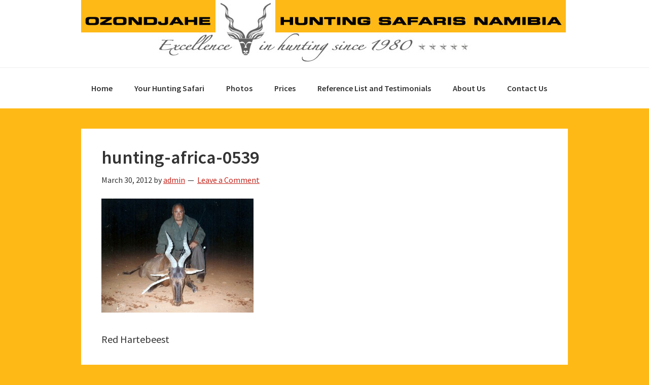

--- FILE ---
content_type: text/html; charset=UTF-8
request_url: https://www.namibiahuntingsafaris.com/namibia-hunting-africa/hunting-africa/hunting-africa-0539/
body_size: 11948
content:
<!DOCTYPE html>
<html lang="en-US">
<head >
<meta charset="UTF-8" />
<meta name="viewport" content="width=device-width, initial-scale=1" />
<meta name='robots' content='index, follow, max-image-preview:large, max-snippet:-1, max-video-preview:-1' />
	<style>img:is([sizes="auto" i], [sizes^="auto," i]) { contain-intrinsic-size: 3000px 1500px }</style>
	
	<!-- This site is optimized with the Yoast SEO plugin v25.8 - https://yoast.com/wordpress/plugins/seo/ -->
	<title>hunting-africa-0539 - Hunting Namibia</title>
	<link rel="canonical" href="https://www.namibiahuntingsafaris.com/namibia-hunting-africa/hunting-africa/hunting-africa-0539/" />
	<meta property="og:locale" content="en_US" />
	<meta property="og:type" content="article" />
	<meta property="og:title" content="hunting-africa-0539 - Hunting Namibia" />
	<meta property="og:description" content="Red Hartebeest" />
	<meta property="og:url" content="https://www.namibiahuntingsafaris.com/namibia-hunting-africa/hunting-africa/hunting-africa-0539/" />
	<meta property="og:site_name" content="Hunting Namibia" />
	<meta property="og:image" content="https://www.namibiahuntingsafaris.com/namibia-hunting-africa/hunting-africa/hunting-africa-0539" />
	<meta property="og:image:width" content="600" />
	<meta property="og:image:height" content="450" />
	<meta property="og:image:type" content="image/jpeg" />
	<script type="application/ld+json" class="yoast-schema-graph">{"@context":"https://schema.org","@graph":[{"@type":"WebPage","@id":"https://www.namibiahuntingsafaris.com/namibia-hunting-africa/hunting-africa/hunting-africa-0539/","url":"https://www.namibiahuntingsafaris.com/namibia-hunting-africa/hunting-africa/hunting-africa-0539/","name":"hunting-africa-0539 - Hunting Namibia","isPartOf":{"@id":"https://www.namibiahuntingsafaris.com/#website"},"primaryImageOfPage":{"@id":"https://www.namibiahuntingsafaris.com/namibia-hunting-africa/hunting-africa/hunting-africa-0539/#primaryimage"},"image":{"@id":"https://www.namibiahuntingsafaris.com/namibia-hunting-africa/hunting-africa/hunting-africa-0539/#primaryimage"},"thumbnailUrl":"https://www.namibiahuntingsafaris.com/wp-content/uploads/2012/03/hunting-africa-0539.jpg","datePublished":"2012-03-30T01:27:30+00:00","breadcrumb":{"@id":"https://www.namibiahuntingsafaris.com/namibia-hunting-africa/hunting-africa/hunting-africa-0539/#breadcrumb"},"inLanguage":"en-US","potentialAction":[{"@type":"ReadAction","target":["https://www.namibiahuntingsafaris.com/namibia-hunting-africa/hunting-africa/hunting-africa-0539/"]}]},{"@type":"ImageObject","inLanguage":"en-US","@id":"https://www.namibiahuntingsafaris.com/namibia-hunting-africa/hunting-africa/hunting-africa-0539/#primaryimage","url":"https://www.namibiahuntingsafaris.com/wp-content/uploads/2012/03/hunting-africa-0539.jpg","contentUrl":"https://www.namibiahuntingsafaris.com/wp-content/uploads/2012/03/hunting-africa-0539.jpg","width":"600","height":"450","caption":"Red Hartebeest"},{"@type":"BreadcrumbList","@id":"https://www.namibiahuntingsafaris.com/namibia-hunting-africa/hunting-africa/hunting-africa-0539/#breadcrumb","itemListElement":[{"@type":"ListItem","position":1,"name":"Home","item":"https://www.namibiahuntingsafaris.com/"},{"@type":"ListItem","position":2,"name":"Photos","item":"https://www.namibiahuntingsafaris.com/namibia-hunting-africa/"},{"@type":"ListItem","position":3,"name":"Hunting 2","item":"https://www.namibiahuntingsafaris.com/namibia-hunting-africa/hunting-africa/"},{"@type":"ListItem","position":4,"name":"hunting-africa-0539"}]},{"@type":"WebSite","@id":"https://www.namibiahuntingsafaris.com/#website","url":"https://www.namibiahuntingsafaris.com/","name":"Hunting Namibia","description":"Excellence in hunting since 1980","publisher":{"@id":"https://www.namibiahuntingsafaris.com/#organization"},"potentialAction":[{"@type":"SearchAction","target":{"@type":"EntryPoint","urlTemplate":"https://www.namibiahuntingsafaris.com/?s={search_term_string}"},"query-input":{"@type":"PropertyValueSpecification","valueRequired":true,"valueName":"search_term_string"}}],"inLanguage":"en-US"},{"@type":"Organization","@id":"https://www.namibiahuntingsafaris.com/#organization","name":"Ozondjahe Hunting Safaris Namibia","url":"https://www.namibiahuntingsafaris.com/","logo":{"@type":"ImageObject","inLanguage":"en-US","@id":"https://www.namibiahuntingsafaris.com/#/schema/logo/image/","url":"https://www.namibiahuntingsafaris.com/wp-content/uploads/2015/04/hunting-namibia.png","contentUrl":"https://www.namibiahuntingsafaris.com/wp-content/uploads/2015/04/hunting-namibia.png","width":151,"height":151,"caption":"Ozondjahe Hunting Safaris Namibia"},"image":{"@id":"https://www.namibiahuntingsafaris.com/#/schema/logo/image/"}}]}</script>
	<!-- / Yoast SEO plugin. -->


<link rel='dns-prefetch' href='//ajax.googleapis.com' />
<link rel='dns-prefetch' href='//fonts.googleapis.com' />
<link rel="alternate" type="application/rss+xml" title="Hunting Namibia &raquo; Feed" href="https://www.namibiahuntingsafaris.com/feed/" />
<link rel="alternate" type="application/rss+xml" title="Hunting Namibia &raquo; Comments Feed" href="https://www.namibiahuntingsafaris.com/comments/feed/" />
<link rel="alternate" type="application/rss+xml" title="Hunting Namibia &raquo; hunting-africa-0539 Comments Feed" href="https://www.namibiahuntingsafaris.com/namibia-hunting-africa/hunting-africa/hunting-africa-0539/feed/" />
<script type="text/javascript">
/* <![CDATA[ */
window._wpemojiSettings = {"baseUrl":"https:\/\/s.w.org\/images\/core\/emoji\/16.0.1\/72x72\/","ext":".png","svgUrl":"https:\/\/s.w.org\/images\/core\/emoji\/16.0.1\/svg\/","svgExt":".svg","source":{"concatemoji":"https:\/\/www.namibiahuntingsafaris.com\/wp-includes\/js\/wp-emoji-release.min.js?ver=0e8775e1a95c7b7c3123f93a615112c6"}};
/*! This file is auto-generated */
!function(s,n){var o,i,e;function c(e){try{var t={supportTests:e,timestamp:(new Date).valueOf()};sessionStorage.setItem(o,JSON.stringify(t))}catch(e){}}function p(e,t,n){e.clearRect(0,0,e.canvas.width,e.canvas.height),e.fillText(t,0,0);var t=new Uint32Array(e.getImageData(0,0,e.canvas.width,e.canvas.height).data),a=(e.clearRect(0,0,e.canvas.width,e.canvas.height),e.fillText(n,0,0),new Uint32Array(e.getImageData(0,0,e.canvas.width,e.canvas.height).data));return t.every(function(e,t){return e===a[t]})}function u(e,t){e.clearRect(0,0,e.canvas.width,e.canvas.height),e.fillText(t,0,0);for(var n=e.getImageData(16,16,1,1),a=0;a<n.data.length;a++)if(0!==n.data[a])return!1;return!0}function f(e,t,n,a){switch(t){case"flag":return n(e,"\ud83c\udff3\ufe0f\u200d\u26a7\ufe0f","\ud83c\udff3\ufe0f\u200b\u26a7\ufe0f")?!1:!n(e,"\ud83c\udde8\ud83c\uddf6","\ud83c\udde8\u200b\ud83c\uddf6")&&!n(e,"\ud83c\udff4\udb40\udc67\udb40\udc62\udb40\udc65\udb40\udc6e\udb40\udc67\udb40\udc7f","\ud83c\udff4\u200b\udb40\udc67\u200b\udb40\udc62\u200b\udb40\udc65\u200b\udb40\udc6e\u200b\udb40\udc67\u200b\udb40\udc7f");case"emoji":return!a(e,"\ud83e\udedf")}return!1}function g(e,t,n,a){var r="undefined"!=typeof WorkerGlobalScope&&self instanceof WorkerGlobalScope?new OffscreenCanvas(300,150):s.createElement("canvas"),o=r.getContext("2d",{willReadFrequently:!0}),i=(o.textBaseline="top",o.font="600 32px Arial",{});return e.forEach(function(e){i[e]=t(o,e,n,a)}),i}function t(e){var t=s.createElement("script");t.src=e,t.defer=!0,s.head.appendChild(t)}"undefined"!=typeof Promise&&(o="wpEmojiSettingsSupports",i=["flag","emoji"],n.supports={everything:!0,everythingExceptFlag:!0},e=new Promise(function(e){s.addEventListener("DOMContentLoaded",e,{once:!0})}),new Promise(function(t){var n=function(){try{var e=JSON.parse(sessionStorage.getItem(o));if("object"==typeof e&&"number"==typeof e.timestamp&&(new Date).valueOf()<e.timestamp+604800&&"object"==typeof e.supportTests)return e.supportTests}catch(e){}return null}();if(!n){if("undefined"!=typeof Worker&&"undefined"!=typeof OffscreenCanvas&&"undefined"!=typeof URL&&URL.createObjectURL&&"undefined"!=typeof Blob)try{var e="postMessage("+g.toString()+"("+[JSON.stringify(i),f.toString(),p.toString(),u.toString()].join(",")+"));",a=new Blob([e],{type:"text/javascript"}),r=new Worker(URL.createObjectURL(a),{name:"wpTestEmojiSupports"});return void(r.onmessage=function(e){c(n=e.data),r.terminate(),t(n)})}catch(e){}c(n=g(i,f,p,u))}t(n)}).then(function(e){for(var t in e)n.supports[t]=e[t],n.supports.everything=n.supports.everything&&n.supports[t],"flag"!==t&&(n.supports.everythingExceptFlag=n.supports.everythingExceptFlag&&n.supports[t]);n.supports.everythingExceptFlag=n.supports.everythingExceptFlag&&!n.supports.flag,n.DOMReady=!1,n.readyCallback=function(){n.DOMReady=!0}}).then(function(){return e}).then(function(){var e;n.supports.everything||(n.readyCallback(),(e=n.source||{}).concatemoji?t(e.concatemoji):e.wpemoji&&e.twemoji&&(t(e.twemoji),t(e.wpemoji)))}))}((window,document),window._wpemojiSettings);
/* ]]> */
</script>
<link rel='stylesheet' id='genesis-sample-css' href='https://www.namibiahuntingsafaris.com/wp-content/themes/genesis-sample/style.css?ver=2.2.4' type='text/css' media='all' />
<style id='wp-emoji-styles-inline-css' type='text/css'>

	img.wp-smiley, img.emoji {
		display: inline !important;
		border: none !important;
		box-shadow: none !important;
		height: 1em !important;
		width: 1em !important;
		margin: 0 0.07em !important;
		vertical-align: -0.1em !important;
		background: none !important;
		padding: 0 !important;
	}
</style>
<link rel='stylesheet' id='wp-block-library-css' href='https://www.namibiahuntingsafaris.com/wp-includes/css/dist/block-library/style.min.css?ver=0e8775e1a95c7b7c3123f93a615112c6' type='text/css' media='all' />
<style id='classic-theme-styles-inline-css' type='text/css'>
/*! This file is auto-generated */
.wp-block-button__link{color:#fff;background-color:#32373c;border-radius:9999px;box-shadow:none;text-decoration:none;padding:calc(.667em + 2px) calc(1.333em + 2px);font-size:1.125em}.wp-block-file__button{background:#32373c;color:#fff;text-decoration:none}
</style>
<style id='global-styles-inline-css' type='text/css'>
:root{--wp--preset--aspect-ratio--square: 1;--wp--preset--aspect-ratio--4-3: 4/3;--wp--preset--aspect-ratio--3-4: 3/4;--wp--preset--aspect-ratio--3-2: 3/2;--wp--preset--aspect-ratio--2-3: 2/3;--wp--preset--aspect-ratio--16-9: 16/9;--wp--preset--aspect-ratio--9-16: 9/16;--wp--preset--color--black: #000000;--wp--preset--color--cyan-bluish-gray: #abb8c3;--wp--preset--color--white: #ffffff;--wp--preset--color--pale-pink: #f78da7;--wp--preset--color--vivid-red: #cf2e2e;--wp--preset--color--luminous-vivid-orange: #ff6900;--wp--preset--color--luminous-vivid-amber: #fcb900;--wp--preset--color--light-green-cyan: #7bdcb5;--wp--preset--color--vivid-green-cyan: #00d084;--wp--preset--color--pale-cyan-blue: #8ed1fc;--wp--preset--color--vivid-cyan-blue: #0693e3;--wp--preset--color--vivid-purple: #9b51e0;--wp--preset--gradient--vivid-cyan-blue-to-vivid-purple: linear-gradient(135deg,rgba(6,147,227,1) 0%,rgb(155,81,224) 100%);--wp--preset--gradient--light-green-cyan-to-vivid-green-cyan: linear-gradient(135deg,rgb(122,220,180) 0%,rgb(0,208,130) 100%);--wp--preset--gradient--luminous-vivid-amber-to-luminous-vivid-orange: linear-gradient(135deg,rgba(252,185,0,1) 0%,rgba(255,105,0,1) 100%);--wp--preset--gradient--luminous-vivid-orange-to-vivid-red: linear-gradient(135deg,rgba(255,105,0,1) 0%,rgb(207,46,46) 100%);--wp--preset--gradient--very-light-gray-to-cyan-bluish-gray: linear-gradient(135deg,rgb(238,238,238) 0%,rgb(169,184,195) 100%);--wp--preset--gradient--cool-to-warm-spectrum: linear-gradient(135deg,rgb(74,234,220) 0%,rgb(151,120,209) 20%,rgb(207,42,186) 40%,rgb(238,44,130) 60%,rgb(251,105,98) 80%,rgb(254,248,76) 100%);--wp--preset--gradient--blush-light-purple: linear-gradient(135deg,rgb(255,206,236) 0%,rgb(152,150,240) 100%);--wp--preset--gradient--blush-bordeaux: linear-gradient(135deg,rgb(254,205,165) 0%,rgb(254,45,45) 50%,rgb(107,0,62) 100%);--wp--preset--gradient--luminous-dusk: linear-gradient(135deg,rgb(255,203,112) 0%,rgb(199,81,192) 50%,rgb(65,88,208) 100%);--wp--preset--gradient--pale-ocean: linear-gradient(135deg,rgb(255,245,203) 0%,rgb(182,227,212) 50%,rgb(51,167,181) 100%);--wp--preset--gradient--electric-grass: linear-gradient(135deg,rgb(202,248,128) 0%,rgb(113,206,126) 100%);--wp--preset--gradient--midnight: linear-gradient(135deg,rgb(2,3,129) 0%,rgb(40,116,252) 100%);--wp--preset--font-size--small: 13px;--wp--preset--font-size--medium: 20px;--wp--preset--font-size--large: 36px;--wp--preset--font-size--x-large: 42px;--wp--preset--spacing--20: 0.44rem;--wp--preset--spacing--30: 0.67rem;--wp--preset--spacing--40: 1rem;--wp--preset--spacing--50: 1.5rem;--wp--preset--spacing--60: 2.25rem;--wp--preset--spacing--70: 3.38rem;--wp--preset--spacing--80: 5.06rem;--wp--preset--shadow--natural: 6px 6px 9px rgba(0, 0, 0, 0.2);--wp--preset--shadow--deep: 12px 12px 50px rgba(0, 0, 0, 0.4);--wp--preset--shadow--sharp: 6px 6px 0px rgba(0, 0, 0, 0.2);--wp--preset--shadow--outlined: 6px 6px 0px -3px rgba(255, 255, 255, 1), 6px 6px rgba(0, 0, 0, 1);--wp--preset--shadow--crisp: 6px 6px 0px rgba(0, 0, 0, 1);}:where(.is-layout-flex){gap: 0.5em;}:where(.is-layout-grid){gap: 0.5em;}body .is-layout-flex{display: flex;}.is-layout-flex{flex-wrap: wrap;align-items: center;}.is-layout-flex > :is(*, div){margin: 0;}body .is-layout-grid{display: grid;}.is-layout-grid > :is(*, div){margin: 0;}:where(.wp-block-columns.is-layout-flex){gap: 2em;}:where(.wp-block-columns.is-layout-grid){gap: 2em;}:where(.wp-block-post-template.is-layout-flex){gap: 1.25em;}:where(.wp-block-post-template.is-layout-grid){gap: 1.25em;}.has-black-color{color: var(--wp--preset--color--black) !important;}.has-cyan-bluish-gray-color{color: var(--wp--preset--color--cyan-bluish-gray) !important;}.has-white-color{color: var(--wp--preset--color--white) !important;}.has-pale-pink-color{color: var(--wp--preset--color--pale-pink) !important;}.has-vivid-red-color{color: var(--wp--preset--color--vivid-red) !important;}.has-luminous-vivid-orange-color{color: var(--wp--preset--color--luminous-vivid-orange) !important;}.has-luminous-vivid-amber-color{color: var(--wp--preset--color--luminous-vivid-amber) !important;}.has-light-green-cyan-color{color: var(--wp--preset--color--light-green-cyan) !important;}.has-vivid-green-cyan-color{color: var(--wp--preset--color--vivid-green-cyan) !important;}.has-pale-cyan-blue-color{color: var(--wp--preset--color--pale-cyan-blue) !important;}.has-vivid-cyan-blue-color{color: var(--wp--preset--color--vivid-cyan-blue) !important;}.has-vivid-purple-color{color: var(--wp--preset--color--vivid-purple) !important;}.has-black-background-color{background-color: var(--wp--preset--color--black) !important;}.has-cyan-bluish-gray-background-color{background-color: var(--wp--preset--color--cyan-bluish-gray) !important;}.has-white-background-color{background-color: var(--wp--preset--color--white) !important;}.has-pale-pink-background-color{background-color: var(--wp--preset--color--pale-pink) !important;}.has-vivid-red-background-color{background-color: var(--wp--preset--color--vivid-red) !important;}.has-luminous-vivid-orange-background-color{background-color: var(--wp--preset--color--luminous-vivid-orange) !important;}.has-luminous-vivid-amber-background-color{background-color: var(--wp--preset--color--luminous-vivid-amber) !important;}.has-light-green-cyan-background-color{background-color: var(--wp--preset--color--light-green-cyan) !important;}.has-vivid-green-cyan-background-color{background-color: var(--wp--preset--color--vivid-green-cyan) !important;}.has-pale-cyan-blue-background-color{background-color: var(--wp--preset--color--pale-cyan-blue) !important;}.has-vivid-cyan-blue-background-color{background-color: var(--wp--preset--color--vivid-cyan-blue) !important;}.has-vivid-purple-background-color{background-color: var(--wp--preset--color--vivid-purple) !important;}.has-black-border-color{border-color: var(--wp--preset--color--black) !important;}.has-cyan-bluish-gray-border-color{border-color: var(--wp--preset--color--cyan-bluish-gray) !important;}.has-white-border-color{border-color: var(--wp--preset--color--white) !important;}.has-pale-pink-border-color{border-color: var(--wp--preset--color--pale-pink) !important;}.has-vivid-red-border-color{border-color: var(--wp--preset--color--vivid-red) !important;}.has-luminous-vivid-orange-border-color{border-color: var(--wp--preset--color--luminous-vivid-orange) !important;}.has-luminous-vivid-amber-border-color{border-color: var(--wp--preset--color--luminous-vivid-amber) !important;}.has-light-green-cyan-border-color{border-color: var(--wp--preset--color--light-green-cyan) !important;}.has-vivid-green-cyan-border-color{border-color: var(--wp--preset--color--vivid-green-cyan) !important;}.has-pale-cyan-blue-border-color{border-color: var(--wp--preset--color--pale-cyan-blue) !important;}.has-vivid-cyan-blue-border-color{border-color: var(--wp--preset--color--vivid-cyan-blue) !important;}.has-vivid-purple-border-color{border-color: var(--wp--preset--color--vivid-purple) !important;}.has-vivid-cyan-blue-to-vivid-purple-gradient-background{background: var(--wp--preset--gradient--vivid-cyan-blue-to-vivid-purple) !important;}.has-light-green-cyan-to-vivid-green-cyan-gradient-background{background: var(--wp--preset--gradient--light-green-cyan-to-vivid-green-cyan) !important;}.has-luminous-vivid-amber-to-luminous-vivid-orange-gradient-background{background: var(--wp--preset--gradient--luminous-vivid-amber-to-luminous-vivid-orange) !important;}.has-luminous-vivid-orange-to-vivid-red-gradient-background{background: var(--wp--preset--gradient--luminous-vivid-orange-to-vivid-red) !important;}.has-very-light-gray-to-cyan-bluish-gray-gradient-background{background: var(--wp--preset--gradient--very-light-gray-to-cyan-bluish-gray) !important;}.has-cool-to-warm-spectrum-gradient-background{background: var(--wp--preset--gradient--cool-to-warm-spectrum) !important;}.has-blush-light-purple-gradient-background{background: var(--wp--preset--gradient--blush-light-purple) !important;}.has-blush-bordeaux-gradient-background{background: var(--wp--preset--gradient--blush-bordeaux) !important;}.has-luminous-dusk-gradient-background{background: var(--wp--preset--gradient--luminous-dusk) !important;}.has-pale-ocean-gradient-background{background: var(--wp--preset--gradient--pale-ocean) !important;}.has-electric-grass-gradient-background{background: var(--wp--preset--gradient--electric-grass) !important;}.has-midnight-gradient-background{background: var(--wp--preset--gradient--midnight) !important;}.has-small-font-size{font-size: var(--wp--preset--font-size--small) !important;}.has-medium-font-size{font-size: var(--wp--preset--font-size--medium) !important;}.has-large-font-size{font-size: var(--wp--preset--font-size--large) !important;}.has-x-large-font-size{font-size: var(--wp--preset--font-size--x-large) !important;}
:where(.wp-block-post-template.is-layout-flex){gap: 1.25em;}:where(.wp-block-post-template.is-layout-grid){gap: 1.25em;}
:where(.wp-block-columns.is-layout-flex){gap: 2em;}:where(.wp-block-columns.is-layout-grid){gap: 2em;}
:root :where(.wp-block-pullquote){font-size: 1.5em;line-height: 1.6;}
</style>
<link rel='stylesheet' id='jquery-ui-css' href='http://ajax.googleapis.com/ajax/libs/jqueryui/1.8.16/themes/ui-lightness/jquery-ui.css?ver=1.8.16' type='text/css' media='all' />
<link rel='stylesheet' id='jquery-pcp-css' href='https://www.namibiahuntingsafaris.com/wp-content/plugins/BMS_Price_Calculator_Pro/assets/jquery-price-calculator-pro-1.4.css?ver=1.4' type='text/css' media='all' />
<link rel='stylesheet' id='jquery-ui-spinner-css' href='https://www.namibiahuntingsafaris.com/wp-content/plugins/BMS_Price_Calculator_Pro/assets/ui.spinner.css?ver=1.20' type='text/css' media='all' />
<link rel='stylesheet' id='jquery-pcp-custom-css' href='https://www.namibiahuntingsafaris.com/wp-content/plugins/BMS_Price_Calculator_Pro/assets/pcp-custom.css?ver=0e8775e1a95c7b7c3123f93a615112c6' type='text/css' media='all' />
<link rel='stylesheet' id='contact-form-7-css' href='https://www.namibiahuntingsafaris.com/wp-content/plugins/contact-form-7/includes/css/styles.css?ver=6.1.1' type='text/css' media='all' />
<link rel='stylesheet' id='genesis-sample-fonts-css' href='//fonts.googleapis.com/css?family=Source+Sans+Pro%3A400%2C600%2C700&#038;ver=2.2.4' type='text/css' media='all' />
<link rel='stylesheet' id='dashicons-css' href='https://www.namibiahuntingsafaris.com/wp-includes/css/dashicons.min.css?ver=0e8775e1a95c7b7c3123f93a615112c6' type='text/css' media='all' />
<link rel='stylesheet' id='fancybox-css' href='https://www.namibiahuntingsafaris.com/wp-content/plugins/easy-fancybox/fancybox/1.5.4/jquery.fancybox.min.css?ver=0e8775e1a95c7b7c3123f93a615112c6' type='text/css' media='screen' />
<style id='fancybox-inline-css' type='text/css'>
#fancybox-outer{background:#ffffff}#fancybox-content{background:#ffffff;border-color:#ffffff;color:#000000;}#fancybox-title,#fancybox-title-float-main{color:#fff}
</style>
<script type="text/javascript" src="https://ajax.googleapis.com/ajax/libs/jquery/1.7.1/jquery.min.js?ver=1.7.1" id="jquery-js"></script>
<script type="text/javascript" src="https://ajax.googleapis.com/ajax/libs/jqueryui/1.8.16/jquery-ui.min.js?ver=1.8.16" id="jquery-ui-js"></script>
<script type="text/javascript" src="https://www.namibiahuntingsafaris.com/wp-content/plugins/BMS_Price_Calculator_Pro/assets/ui.spinner.min.js?ver=1.20" id="jquery-ui-spinner-js"></script>
<script type="text/javascript" src="https://www.namibiahuntingsafaris.com/wp-content/plugins/BMS_Price_Calculator_Pro/assets/jquery-price-calculator-pro-1.4.min.js?ver=1.4" id="jquery-pcp-js"></script>
<link rel="https://api.w.org/" href="https://www.namibiahuntingsafaris.com/wp-json/" /><link rel="alternate" title="JSON" type="application/json" href="https://www.namibiahuntingsafaris.com/wp-json/wp/v2/media/1670" /><link rel="EditURI" type="application/rsd+xml" title="RSD" href="https://www.namibiahuntingsafaris.com/xmlrpc.php?rsd" />

<link rel='shortlink' href='https://www.namibiahuntingsafaris.com/?p=1670' />
<link rel="alternate" title="oEmbed (JSON)" type="application/json+oembed" href="https://www.namibiahuntingsafaris.com/wp-json/oembed/1.0/embed?url=https%3A%2F%2Fwww.namibiahuntingsafaris.com%2Fnamibia-hunting-africa%2Fhunting-africa%2Fhunting-africa-0539%2F" />
<link rel="alternate" title="oEmbed (XML)" type="text/xml+oembed" href="https://www.namibiahuntingsafaris.com/wp-json/oembed/1.0/embed?url=https%3A%2F%2Fwww.namibiahuntingsafaris.com%2Fnamibia-hunting-africa%2Fhunting-africa%2Fhunting-africa-0539%2F&#038;format=xml" />
<script type="text/javascript">
(function(url){
	if(/(?:Chrome\/26\.0\.1410\.63 Safari\/537\.31|WordfenceTestMonBot)/.test(navigator.userAgent)){ return; }
	var addEvent = function(evt, handler) {
		if (window.addEventListener) {
			document.addEventListener(evt, handler, false);
		} else if (window.attachEvent) {
			document.attachEvent('on' + evt, handler);
		}
	};
	var removeEvent = function(evt, handler) {
		if (window.removeEventListener) {
			document.removeEventListener(evt, handler, false);
		} else if (window.detachEvent) {
			document.detachEvent('on' + evt, handler);
		}
	};
	var evts = 'contextmenu dblclick drag dragend dragenter dragleave dragover dragstart drop keydown keypress keyup mousedown mousemove mouseout mouseover mouseup mousewheel scroll'.split(' ');
	var logHuman = function() {
		if (window.wfLogHumanRan) { return; }
		window.wfLogHumanRan = true;
		var wfscr = document.createElement('script');
		wfscr.type = 'text/javascript';
		wfscr.async = true;
		wfscr.src = url + '&r=' + Math.random();
		(document.getElementsByTagName('head')[0]||document.getElementsByTagName('body')[0]).appendChild(wfscr);
		for (var i = 0; i < evts.length; i++) {
			removeEvent(evts[i], logHuman);
		}
	};
	for (var i = 0; i < evts.length; i++) {
		addEvent(evts[i], logHuman);
	}
})('//www.namibiahuntingsafaris.com/?wordfence_lh=1&hid=82A19B041A36E4BA73BC716D513D9993');
</script><link rel="icon" href="https://www.namibiahuntingsafaris.com/wp-content/themes/genesis-sample/images/favicon.ico" />
<link rel="pingback" href="https://www.namibiahuntingsafaris.com/xmlrpc.php" />
<!-- Global site tag (gtag.js) - Google Analytics -->
<script async src="https://www.googletagmanager.com/gtag/js?id=UA-30719405-1"></script>
<script>
  window.dataLayer = window.dataLayer || [];
  function gtag(){dataLayer.push(arguments);}
  gtag('js', new Date());

  gtag('config', 'UA-30719405-1');
</script>
<!-- Google tag (gtag.js) -->
<script async src="https://www.googletagmanager.com/gtag/js?id=G-BB2G2KDFEW"></script>
<script>
  window.dataLayer = window.dataLayer || [];
  function gtag(){dataLayer.push(arguments);}
  gtag('js', new Date());

  gtag('config', 'G-BB2G2KDFEW');
</script><style type="text/css" id="custom-background-css">
body.custom-background { background-color: #ffb917; }
</style>
			<style type="text/css" id="wp-custom-css">
			.full-width-content .content,
.landing-page .content {
    float: none;
    margin-left: auto;
    margin-right: auto;
    width:100%;
}
.landing-page .site-inner
{
	max-width:100% !important;
}		</style>
		</head>
<body class="attachment wp-singular attachment-template-default attachmentid-1670 attachment-jpeg custom-background wp-theme-genesis wp-child-theme-genesis-sample header-full-width full-width-content genesis-breadcrumbs-hidden genesis-footer-widgets-visible"><div class="site-container"><ul class="genesis-skip-link"><li><a href="#genesis-nav-primary" class="screen-reader-shortcut"> Skip to primary navigation</a></li><li><a href="#genesis-content" class="screen-reader-shortcut"> Skip to main content</a></li><li><a href="#genesis-footer-widgets" class="screen-reader-shortcut"> Skip to footer</a></li></ul><header class="site-header"><div class="wrap"><div class="title-area"><a href="https://www.namibiahuntingsafaris.com" title="Hunting Namibia"><img src="https://www.namibiahuntingsafaris.com/wp-content/uploads/2012/05/hunting-africa.jpg" /></a></div></div></header><nav class="nav-primary" aria-label="Main" id="genesis-nav-primary"><div class="wrap"><ul id="menu-hunting" class="menu genesis-nav-menu menu-primary js-superfish"><li id="menu-item-6703" class="menu-item menu-item-type-post_type menu-item-object-page menu-item-home menu-item-6703"><a href="https://www.namibiahuntingsafaris.com/"><span >Home</span></a></li>
<li id="menu-item-6704" class="menu-item menu-item-type-post_type menu-item-object-page menu-item-has-children menu-item-6704"><a href="https://www.namibiahuntingsafaris.com/hunting-namibia/"><span >Your Hunting Safari</span></a>
<ul class="sub-menu">
	<li id="menu-item-6705" class="menu-item menu-item-type-post_type menu-item-object-page menu-item-6705"><a href="https://www.namibiahuntingsafaris.com/hunting-namibia/hunting-namibia/"><span >Your Namibia Hunt</span></a></li>
	<li id="menu-item-6706" class="menu-item menu-item-type-post_type menu-item-object-page menu-item-6706"><a href="https://www.namibiahuntingsafaris.com/hunting-namibia/africa-bowhunting-namibia/"><span >Africa Bowhunting Namibia</span></a></li>
	<li id="menu-item-6707" class="menu-item menu-item-type-post_type menu-item-object-page menu-item-6707"><a href="https://www.namibiahuntingsafaris.com/hunting-namibia/hunting-leopard/"><span >Hunting Leopard</span></a></li>
	<li id="menu-item-6708" class="menu-item menu-item-type-post_type menu-item-object-page menu-item-6708"><a href="https://www.namibiahuntingsafaris.com/hunting-namibia/hunting-cheetah/"><span >Hunting Cheetah</span></a></li>
	<li id="menu-item-6709" class="menu-item menu-item-type-post_type menu-item-object-page menu-item-6709"><a href="https://www.namibiahuntingsafaris.com/hunting-namibia/bird-hunting-africa/"><span >Wingshooting</span></a></li>
	<li id="menu-item-6710" class="menu-item menu-item-type-post_type menu-item-object-page menu-item-6710"><a href="https://www.namibiahuntingsafaris.com/hunting-namibia/hunting/"><span >Hunting Lodge</span></a></li>
	<li id="menu-item-6711" class="menu-item menu-item-type-post_type menu-item-object-page menu-item-6711"><a href="https://www.namibiahuntingsafaris.com/hunting-namibia/namibia-hunt/"><span >Activities and Tours</span></a></li>
	<li id="menu-item-6712" class="menu-item menu-item-type-post_type menu-item-object-page menu-item-6712"><a href="https://www.namibiahuntingsafaris.com/hunting-namibia/hunting-africa/"><span >Travel Information</span></a></li>
</ul>
</li>
<li id="menu-item-6713" class="menu-item menu-item-type-post_type menu-item-object-page menu-item-has-children menu-item-6713"><a href="https://www.namibiahuntingsafaris.com/namibia-hunting-africa/"><span >Photos</span></a>
<ul class="sub-menu">
	<li id="menu-item-6714" class="menu-item menu-item-type-post_type menu-item-object-page menu-item-6714"><a href="https://www.namibiahuntingsafaris.com/namibia-hunting-africa/huntingafrica/"><span >Hunting 1</span></a></li>
	<li id="menu-item-6715" class="menu-item menu-item-type-post_type menu-item-object-page menu-item-6715"><a href="https://www.namibiahuntingsafaris.com/namibia-hunting-africa/hunting-africa/"><span >Hunting 2</span></a></li>
	<li id="menu-item-6716" class="menu-item menu-item-type-post_type menu-item-object-page menu-item-6716"><a href="https://www.namibiahuntingsafaris.com/namibia-hunting-africa/africahunting/"><span >Hunting 3</span></a></li>
	<li id="menu-item-6717" class="menu-item menu-item-type-post_type menu-item-object-page menu-item-6717"><a href="https://www.namibiahuntingsafaris.com/namibia-hunting-africa/africa-hunting/"><span >Hunting 4</span></a></li>
	<li id="menu-item-6718" class="menu-item menu-item-type-post_type menu-item-object-page menu-item-6718"><a href="https://www.namibiahuntingsafaris.com/namibia-hunting-africa/hunting-safaris/"><span >Hunting 5</span></a></li>
	<li id="menu-item-6719" class="menu-item menu-item-type-post_type menu-item-object-page menu-item-6719"><a href="https://www.namibiahuntingsafaris.com/namibia-hunting-africa/bowhunting-namibia/"><span >Bowhunting</span></a></li>
	<li id="menu-item-6721" class="menu-item menu-item-type-post_type menu-item-object-page menu-item-6721"><a href="https://www.namibiahuntingsafaris.com/namibia-hunting-africa/hunting-cheetah/"><span >Cheetah</span></a></li>
	<li id="menu-item-6720" class="menu-item menu-item-type-post_type menu-item-object-page menu-item-6720"><a href="https://www.namibiahuntingsafaris.com/namibia-hunting-africa/hunting-leopard/"><span >Leopard</span></a></li>
</ul>
</li>
<li id="menu-item-6722" class="menu-item menu-item-type-post_type menu-item-object-page menu-item-has-children menu-item-6722"><a href="https://www.namibiahuntingsafaris.com/african-hunting-safaris/"><span >Prices</span></a>
<ul class="sub-menu">
	<li id="menu-item-6723" class="menu-item menu-item-type-post_type menu-item-object-page menu-item-6723"><a href="https://www.namibiahuntingsafaris.com/african-hunting-safaris/hunting-africa/"><span >Price List</span></a></li>
	<li id="menu-item-6724" class="menu-item menu-item-type-post_type menu-item-object-page menu-item-6724"><a href="https://www.namibiahuntingsafaris.com/african-hunting-safaris/hunting-packages/"><span >Specials, Packages and Management Hunts</span></a></li>
	<li id="menu-item-6725" class="menu-item menu-item-type-post_type menu-item-object-page menu-item-6725"><a href="https://www.namibiahuntingsafaris.com/african-hunting-safaris/africa-hunting/"><span >Terms and Conditions</span></a></li>
</ul>
</li>
<li id="menu-item-6973" class="menu-item menu-item-type-post_type menu-item-object-page menu-item-6973"><a href="https://www.namibiahuntingsafaris.com/africa-hunting/"><span >Reference List and Testimonials</span></a></li>
<li id="menu-item-6726" class="menu-item menu-item-type-post_type menu-item-object-page menu-item-6726"><a href="https://www.namibiahuntingsafaris.com/namibia-hunting/"><span >About Us</span></a></li>
<li id="menu-item-6727" class="menu-item menu-item-type-post_type menu-item-object-page menu-item-6727"><a href="https://www.namibiahuntingsafaris.com/african-hunting-safari/"><span >Contact Us</span></a></li>
</ul></div></nav><div class="site-inner"><div class="content-sidebar-wrap"><main class="content" id="genesis-content"><article class="post-1670 attachment type-attachment status-inherit entry" aria-label="hunting-africa-0539"><header class="entry-header"><h1 class="entry-title">hunting-africa-0539</h1>
<p class="entry-meta"><time class="entry-time">March 30, 2012</time> by <span class="entry-author"><a href="https://www.namibiahuntingsafaris.com/author/namibia/" class="entry-author-link" rel="author"><span class="entry-author-name">admin</span></a></span> <span class="entry-comments-link"><a href="https://www.namibiahuntingsafaris.com/namibia-hunting-africa/hunting-africa/hunting-africa-0539/#respond">Leave a Comment</a></span> </p></header><div class="entry-content"><p class="attachment"><a href='https://www.namibiahuntingsafaris.com/wp-content/uploads/2012/03/hunting-africa-0539.jpg'><img decoding="async" width="300" height="225" src="https://www.namibiahuntingsafaris.com/wp-content/uploads/2012/03/hunting-africa-0539-300x225.jpg" class="attachment-medium size-medium" alt="Red Hartebeest" srcset="https://www.namibiahuntingsafaris.com/wp-content/uploads/2012/03/hunting-africa-0539-300x225.jpg 300w, https://www.namibiahuntingsafaris.com/wp-content/uploads/2012/03/hunting-africa-0539.jpg 600w" sizes="(max-width: 300px) 100vw, 300px" /></a></p>
<p>Red Hartebeest</p>
</div><footer class="entry-footer"></footer></article></main></div></div><div class="footer-widgets" id="genesis-footer-widgets"><h2 class="genesis-sidebar-title screen-reader-text">Footer</h2><div class="wrap"><div class="widget-area footer-widgets-1 footer-widget-area"><section id="text-5" class="widget widget_text"><div class="widget-wrap">			<div class="textwidget"><hr />
<br>
<strong>Ozondjahe Hunting Safaris Namibia</strong><br>
<em><span style="color: #2361a1;">excellence in hunting since 1980</span></em><br>
<br>
<strong>Jerome Philippe</strong><br>
<em><span style="color: #ff0000;"><strong>I am in Namibia at this time.</strong></span></em><br>
<strong>US cel/whatsapp/signal/facetime</strong><br> +one (seven one four) four seven zero.one one zero two<br>
<strong>Namibia cel/whatsapp/signal/facetime</strong><br>+264 (85) 774.5363<br>
<img title="africahunting" src="/hunting/im_skype.gif" alt="africahunting" /> africahunting<br>
email <a href="mailto:africahunting@gmail.com">africahunting@gmail.com</a><br>
website <a href="/">www.NamibiaHuntingSafaris.com</a><br>
P.O. Box 419, Otjiwarongo, Namibia
<br>
<br>
<a href="/hunting/hunting-africa.jpg"><img class="size-full" title="Jerome Philippe" src="/hunting/hunting-africa.jpg" alt="Philippe" /></a><br>
Our family has owned and operated Ozondjahe Hunting Safaris for over 40 years. It is one of the largest privately owned hunting only game reserve in Namibia. We have 75,000 acres,  15,000 animals and more than 30 huntable species. We offer fewer hunting safaris to ensure exceptional trophy quality for bow and rifle hunters. You will find a superior level of service and friendly hospitality at our incredible newly renovated lodge. We host intimate hunting parties up to large multi family and corporate groups and offer a variety of activities. We are proud to have a reputation as one of the most well established, experienced and trustworthy safari companies in Namibia. Our clients' testimonials and high rate of returning guests certainly convey our excellence in hunting. I will be happy to discuss any aspect of your hunting safari with you and answer all of your questions. Please feel free to contact me anytime.</div>
		</div></section>
</div><div class="widget-area footer-widgets-2 footer-widget-area"><section id="text-8" class="widget widget_text"><div class="widget-wrap">			<div class="textwidget"><div align="right"><a href='#top'><strong>BACK TO TOP</strong></a> <a href='#top'><img title='Back to top' src='/wp-content/uploads/2012/Back-to-top.gif' alt='Back to top' width='44' height='44' /></a><br>
<br>
<hr />
</div><br>
<strong>For your convenience we accept</strong><br>
<img title="cards" src="/cards.gif" alt="cards" /><br>
<br>
<hr />
<br>
<strong>Signup here to receive discount offers</strong><br>
We will let you know from time to time about exceptional deals, discounted and cancelation hunts... Your email address will be kept confidential and will not be shared.<br>
<!--
Do not modify the NAME value of any of the INPUT fields
the FORM action, or any of the hidden fields (eg. input type=hidden).
These are all required for this form to function correctly.
-->
<style type="text/css">

	.myForm td, input, select, textarea, checkbox  {
		font-family: tahoma;
		font-size: 12px;
	}

	.required {
		color: red;
	}

</style>
<form method="post" action="https://www.africahunting.com/emails/form.php?form=6" id="frmSS6" onsubmit="return CheckForm6(this);">
	<table border="0" cellpadding="2" class="myForm">
		<tr>
	<td><span class="required">*</span>&nbsp;
Your Email Address:</td>
	<td><input type="text" name="email" value="" /></td>
</tr><input type="hidden" name="format" value="h" /><tr>
	<td><span class="required">*</span>&nbsp;
Enter the security code shown:</td>
	<td><script type="text/javascript">
// <![CDATA[
	if (!Application) var Application = {};
	if (!Application.Page) Application.Page = {};
	if (!Application.Page.ClientCAPTCHA) {
		Application.Page.ClientCAPTCHA = {
			sessionIDString: '',
			captchaURL: [],
			getRandomLetter: function () { return String.fromCharCode(Application.Page.ClientCAPTCHA.getRandom(65,90)); },
			getRandom: function(lowerBound, upperBound) { return Math.floor((upperBound - lowerBound + 1) * Math.random() + lowerBound); },
			getSID: function() {
				if (Application.Page.ClientCAPTCHA.sessionIDString.length <= 0) {
					var tempSessionIDString = '';
					for (var i = 0; i < 32; ++i) tempSessionIDString += Application.Page.ClientCAPTCHA.getRandomLetter();
					Application.Page.ClientCAPTCHA.sessionIDString.length = tempSessionIDString;
				}
				return Application.Page.ClientCAPTCHA.sessionIDString;
			},
			getURL: function() {
				if (Application.Page.ClientCAPTCHA.captchaURL.length <= 0) {
					var tempURL = 'https://www.africahunting.com/emails/admin/resources/form_designs/captcha/index.php?c=';
					
											tempURL += Application.Page.ClientCAPTCHA.getRandom(1,1000);
													tempURL += '&ss=' + Application.Page.ClientCAPTCHA.getSID();
												Application.Page.ClientCAPTCHA.captchaURL.push(tempURL);
									}
				return Application.Page.ClientCAPTCHA.captchaURL;
			}
		}
	}

	var temp = Application.Page.ClientCAPTCHA.getURL();
	for (var i = 0, j = temp.length; i < j; i++) document.write('<img src="' + temp[i] + '" alt="img' + i + '" />');
// ]]>
</script>
<br/><input type="text" name="captcha" value="" /></td>
</tr>
		<tr>
			<td></td>
			<td>
				<input type="submit" value="Subscribe" />
				<br/><span style="display: block; font-size: 10px; color: gray; padding-top: 5px;"><a href="https://www.interspire.com/emailmarketer" target="__blank" style="font-size:10px;color:gray;">Email marketing</a> by Interspire</span>
			</td>
		</tr>
	</table>
</form>

<script type="text/javascript">
// <![CDATA[

			function CheckMultiple6(frm, name) {
				for (var i=0; i < frm.length; i++)
				{
					fldObj = frm.elements[i];
					fldId = fldObj.id;
					if (fldId) {
						var fieldnamecheck=fldObj.id.indexOf(name);
						if (fieldnamecheck != -1) {
							if (fldObj.checked) {
								return true;
							}
						}
					}
				}
				return false;
			}
		function CheckForm6(f) {
			var email_re = /[a-z0-9!#$%&'*+\/=?^_`{|}~-]+(?:\.[a-z0-9!#$%&'*+\/=?^_`{|}~-]+)*@(?:[a-z0-9](?:[a-z0-9-]*[a-z0-9])?\.)+[a-z0-9](?:[a-z0-9-]*[a-z0-9])?/i;
			if (!email_re.test(f.email.value)) {
				alert("Please enter your email address.");
				f.email.focus();
				return false;
			}
		
				if (f.captcha.value == "") {
					alert("Please enter the security code shown");
					f.captcha.focus();
					return false;
				}
			
				return true;
			}
		
// ]]>
</script>
</div>
		</div></section>
<section id="text-6" class="widget widget_text"><div class="widget-wrap">			<div class="textwidget"><hr />
<table>
<tr>
<td><img title="hunting" src="/namibia-hunting-safaris.gif" alt="hunting" /></td>
<td>Ozondjahe Hunting Safaris<br>
Namibia</td>
</tr>
<tr>
<td><img title="hunter" src="/hunter.gif" alt="hunter" /></td>
<td>Member of<br>
Namibia Professional Hunting Association (NAPHA)</td>
</tr>
<tr>
<td><img title="hunt" src="/hunt.gif" alt="hunt" /></td>
<td>Member of<br>
Safari Club International (SCI)</td>
</tr>
<tr>
<td><img title="hunting namibia" src="/hunting-namibia.gif" alt="hunting namibia" /></td>
<td>Founder of<br>
AfricaHunting.com</td>
</tr>
</table></div>
		</div></section>
<section id="text-7" class="widget widget_text"><div class="widget-wrap">			<div class="textwidget"><hr />
<br>
<a href="/">HOME</a> - <a href="/hunting-namibia/hunting-namibia/">YOUR HUNTING SAFARI</a> - <a href="/namibia/africa-bowhunting-namibia/">BOW HUNTING </a> - <a href="/hunting-namibia/hunting-leopard/">HUNTING LEOPARD</a> - <a href="/hunting-namibia/hunting-cheetah/">HUNTING CHEETAH</a> - <a href="/hunting-namibia/bird-hunting-africa/">WINGSHOOTING</a> - <a href="/hunting-namibia/hunting/">HUNTING LODGE</a> - <a href="/hunting-namibia/namibia-hunt/">ACTIVITIES AND TOURS</a> - <a href="/hunting-namibia/hunting-africa/">TRAVEL INFORMATION</a> - <a href="/african-hunting-safaris/hunting-africa/">PRICES</a> - <a href="/african-hunting-safaris/hunting-packages/">HUNTING PACKAGES AND SPECIALS</a> - <a href="/african-hunting-safaris/africa-hunting/">TERMS AND CONDITIONS</a> - <a href="/huntingafrica/">GALLERY</a> - <a href="/africa-hunting/">REFERENCES</a> - <a href="/namibia-hunting/ ">ABOUT US</a> - <a href="/african-hunting-safari/">CONTACT US</a> - <a href="/sitemap.html">SITEMAP</a></div>
		</div></section>
</div></div></div><footer class="site-footer"><div class="wrap"><p>Copyright &#x000A9;&nbsp;2026 · <a href="http://www.studiopress.com/">Genesis Sample</a> on <a href="https://www.studiopress.com/">Genesis Framework</a> · <a href="https://wordpress.org/">WordPress</a> · <a rel="nofollow" href="https://www.namibiahuntingsafaris.com/wp-login.php">Log in</a></p></div></footer></div><script type="speculationrules">
{"prefetch":[{"source":"document","where":{"and":[{"href_matches":"\/*"},{"not":{"href_matches":["\/wp-*.php","\/wp-admin\/*","\/wp-content\/uploads\/*","\/wp-content\/*","\/wp-content\/plugins\/*","\/wp-content\/themes\/genesis-sample\/*","\/wp-content\/themes\/genesis\/*","\/*\\?(.+)"]}},{"not":{"selector_matches":"a[rel~=\"nofollow\"]"}},{"not":{"selector_matches":".no-prefetch, .no-prefetch a"}}]},"eagerness":"conservative"}]}
</script>
<script type="text/javascript" src="https://www.namibiahuntingsafaris.com/wp-includes/js/dist/hooks.min.js?ver=4d63a3d491d11ffd8ac6" id="wp-hooks-js"></script>
<script type="text/javascript" src="https://www.namibiahuntingsafaris.com/wp-includes/js/dist/i18n.min.js?ver=5e580eb46a90c2b997e6" id="wp-i18n-js"></script>
<script type="text/javascript" id="wp-i18n-js-after">
/* <![CDATA[ */
wp.i18n.setLocaleData( { 'text direction\u0004ltr': [ 'ltr' ] } );
/* ]]> */
</script>
<script type="text/javascript" src="https://www.namibiahuntingsafaris.com/wp-content/plugins/contact-form-7/includes/swv/js/index.js?ver=6.1.1" id="swv-js"></script>
<script type="text/javascript" id="contact-form-7-js-before">
/* <![CDATA[ */
var wpcf7 = {
    "api": {
        "root": "https:\/\/www.namibiahuntingsafaris.com\/wp-json\/",
        "namespace": "contact-form-7\/v1"
    }
};
/* ]]> */
</script>
<script type="text/javascript" src="https://www.namibiahuntingsafaris.com/wp-content/plugins/contact-form-7/includes/js/index.js?ver=6.1.1" id="contact-form-7-js"></script>
<script type="text/javascript" src="https://www.namibiahuntingsafaris.com/wp-includes/js/comment-reply.min.js?ver=0e8775e1a95c7b7c3123f93a615112c6" id="comment-reply-js" async="async" data-wp-strategy="async"></script>
<script type="text/javascript" src="https://www.namibiahuntingsafaris.com/wp-includes/js/hoverIntent.min.js?ver=1.10.2" id="hoverIntent-js"></script>
<script type="text/javascript" src="https://www.namibiahuntingsafaris.com/wp-content/themes/genesis/lib/js/menu/superfish.min.js?ver=1.7.10" id="superfish-js"></script>
<script type="text/javascript" src="https://www.namibiahuntingsafaris.com/wp-content/themes/genesis/lib/js/menu/superfish.args.min.js?ver=3.6.0" id="superfish-args-js"></script>
<script type="text/javascript" src="https://www.namibiahuntingsafaris.com/wp-content/themes/genesis/lib/js/skip-links.min.js?ver=3.6.0" id="skip-links-js"></script>
<script type="text/javascript" id="genesis-sample-responsive-menu-js-extra">
/* <![CDATA[ */
var genesisSampleL10n = {"mainMenu":"Menu","subMenu":"Menu"};
/* ]]> */
</script>
<script type="text/javascript" src="https://www.namibiahuntingsafaris.com/wp-content/themes/genesis-sample/js/responsive-menu.js?ver=1.0.0" id="genesis-sample-responsive-menu-js"></script>
<script type="text/javascript" src="https://www.namibiahuntingsafaris.com/wp-content/plugins/easy-fancybox/vendor/purify.min.js?ver=0e8775e1a95c7b7c3123f93a615112c6" id="fancybox-purify-js"></script>
<script type="text/javascript" id="jquery-fancybox-js-extra">
/* <![CDATA[ */
var efb_i18n = {"close":"Close","next":"Next","prev":"Previous","startSlideshow":"Start slideshow","toggleSize":"Toggle size"};
/* ]]> */
</script>
<script type="text/javascript" src="https://www.namibiahuntingsafaris.com/wp-content/plugins/easy-fancybox/fancybox/1.5.4/jquery.fancybox.min.js?ver=0e8775e1a95c7b7c3123f93a615112c6" id="jquery-fancybox-js"></script>
<script type="text/javascript" id="jquery-fancybox-js-after">
/* <![CDATA[ */
var fb_timeout, fb_opts={'autoScale':true,'showCloseButton':true,'width':560,'height':340,'margin':20,'pixelRatio':'false','padding':10,'centerOnScroll':false,'enableEscapeButton':true,'speedIn':300,'speedOut':300,'overlayShow':true,'hideOnOverlayClick':true,'overlayColor':'#000','overlayOpacity':0.6,'minViewportWidth':320,'minVpHeight':320,'disableCoreLightbox':'true','enableBlockControls':'true','fancybox_openBlockControls':'true' };
if(typeof easy_fancybox_handler==='undefined'){
var easy_fancybox_handler=function(){
jQuery([".nolightbox","a.wp-block-file__button","a.pin-it-button","a[href*='pinterest.com\/pin\/create']","a[href*='facebook.com\/share']","a[href*='twitter.com\/share']"].join(',')).addClass('nofancybox');
jQuery('a.fancybox-close').on('click',function(e){e.preventDefault();jQuery.fancybox.close()});
/* IMG */
						var unlinkedImageBlocks=jQuery(".wp-block-image > img:not(.nofancybox,figure.nofancybox>img)");
						unlinkedImageBlocks.wrap(function() {
							var href = jQuery( this ).attr( "src" );
							return "<a href='" + href + "'></a>";
						});
var fb_IMG_select=jQuery('a[href*=".jpg" i]:not(.nofancybox,li.nofancybox>a,figure.nofancybox>a),area[href*=".jpg" i]:not(.nofancybox),a[href*=".png" i]:not(.nofancybox,li.nofancybox>a,figure.nofancybox>a),area[href*=".png" i]:not(.nofancybox),a[href*=".webp" i]:not(.nofancybox,li.nofancybox>a,figure.nofancybox>a),area[href*=".webp" i]:not(.nofancybox),a[href*=".jpeg" i]:not(.nofancybox,li.nofancybox>a,figure.nofancybox>a),area[href*=".jpeg" i]:not(.nofancybox)');
fb_IMG_select.addClass('fancybox image');
var fb_IMG_sections=jQuery('.gallery,.wp-block-gallery,.tiled-gallery,.wp-block-jetpack-tiled-gallery,.ngg-galleryoverview,.ngg-imagebrowser,.nextgen_pro_blog_gallery,.nextgen_pro_film,.nextgen_pro_horizontal_filmstrip,.ngg-pro-masonry-wrapper,.ngg-pro-mosaic-container,.nextgen_pro_sidescroll,.nextgen_pro_slideshow,.nextgen_pro_thumbnail_grid,.tiled-gallery');
fb_IMG_sections.each(function(){jQuery(this).find(fb_IMG_select).attr('rel','gallery-'+fb_IMG_sections.index(this));});
jQuery('a.fancybox,area.fancybox,.fancybox>a').each(function(){jQuery(this).fancybox(jQuery.extend(true,{},fb_opts,{'transition':'elastic','transitionIn':'elastic','transitionOut':'elastic','opacity':false,'hideOnContentClick':false,'titleShow':true,'titlePosition':'over','titleFromAlt':true,'showNavArrows':true,'enableKeyboardNav':true,'cyclic':false,'mouseWheel':'true','changeSpeed':250,'changeFade':300}))});
};};
jQuery(easy_fancybox_handler);jQuery(document).on('post-load',easy_fancybox_handler);
/* ]]> */
</script>
<script type="text/javascript" src="https://www.namibiahuntingsafaris.com/wp-content/plugins/easy-fancybox/vendor/jquery.easing.min.js?ver=1.4.1" id="jquery-easing-js"></script>
<script type="text/javascript" src="https://www.namibiahuntingsafaris.com/wp-content/plugins/easy-fancybox/vendor/jquery.mousewheel.min.js?ver=3.1.13" id="jquery-mousewheel-js"></script>
</body></html>


--- FILE ---
content_type: text/css
request_url: https://www.namibiahuntingsafaris.com/wp-content/plugins/BMS_Price_Calculator_Pro/assets/jquery-price-calculator-pro-1.4.css?ver=1.4
body_size: 483
content:
#main {
	width: 980px;
	margin: 0 auto;
	padding: 30px;
	display: block;
}

em {font-style: italic;}

h3 {
	font-size: 1.4em;
	margin-bottom: 0.9em;
}

h4 {
	font-size: 1.25em;
	margin-bottom: 0.25em;
}
form .option, form .sub>div {
	border: 1px solid #bbb;
	padding: 10px;
	margin-bottom: 20px;
}

form fieldset {
	margin: 10px;
}

form fieldset p {
	padding: 0.3em;
}

.sub {width: 200px;}
.sub>div {background-color: #FCFFE5; margin-bottom: 20px;}
.sub .total-price {background-color: #D6E5FF;}
.option {background-color: #eee;}

.bprice .bprice-price span {color: #a00;}

.bprice .total {font-size: 1.6em;}
.bprice .total span {color: #005DFF; font-weight: bold;}

.bprice.right .sub {margin-left: 20px;}
.bprice.left .sub {margin-right: 20px;}

.bprice textarea {display: block; height: 184px; width: 688px;}

.bprice .ui-slider {margin-bottom: 0.6em;}

.bprice .itemize>p {font-size: 1.6em;}

.bprice .itemize div p {
	margin-top: 0.6em;
	line-height: 1.4em;
}

.bprice .ui-slider a {outline: 0;} /* fix for box-shadow glitch in safari */


.bprice input.submit {border: 1px solid #bbb; padding: 0.8em; font-size: 1.2em; background: #eee;}
.bprice input.submit:hover {background: #D6E5FF;}
.bprice .option, .bprice input.submit{
border-radius: 4px;
-webkit-box-shadow: 0px 0px 2px 0px rgba(68,68,68,0.4);
-moz-box-shadow: 0px 0px 2px 0px rgba(68,68,68,0.4);
box-shadow: 0px 0px 2px 0px rgba(68,68,68,0.4); 
}

/*

Don't edit below this line

*/

.bprice {position: relative;}
.bprice.left .sub, .bprice.right .sub { position: absolute;}

.bprice.right .options {float: left;}
.bprice.left .options {float: right;}
::-moz-selection{ background: #2391FF; color:#fff; text-shadow: none; }
::selection { background:#2391FF; color:#fff; text-shadow: none; }
a:link { -webkit-tap-highlight-color: #2391FF; }


--- FILE ---
content_type: application/javascript
request_url: https://www.namibiahuntingsafaris.com/wp-content/plugins/BMS_Price_Calculator_Pro/assets/jquery-price-calculator-pro-1.4.min.js?ver=1.4
body_size: 2439
content:
/*
 * jQuery Price Calculator 1.4
 * http://benmartinstudios.com.au/
 * 27 October 2011
 *
 * Copyright 2011, Ben Martin
 * Must not be used without permission
 * Contact ben@benmartinstudios.com.au for more details
 *
 */

(function(a){function d(b){b.find("[data-slider], [data-spinner]").each(function(b,c){var d=a(this);var e="";if(d.hasClass("spinner")){e=a.parseJSON(d.attr("data-spinner"));d.spinner(e)}else{e=a.parseJSON(d.attr("data-slider"));d.removeAttr("data-slider");e.value=d.data("default");d.hide();if(d.is("input")){d=d.after('<div data-default="'+e.value+'" data-cost="'+d.data("cost")+'"/>').next()}d.after('<span class="sl-amount">'+e.value+"</span>");e.slide=function(b,c){var d=a(this);d.next(".sl-amount").text(c.value);d.prev(":input").val(c.value)};d.slider(e)}})}function c(a,b){a=String(a);var d=/^(.*\s)?([-+\u00A3\u20AC]?\d+)(\d{3}\b)/;return a==(a=a.replace(d,"$1$2"+b+"$3"))?a:c(a,b)}function b(b,c){if(typeof c==="undefined"){c=20}if(b.length===0){return false}var d=b.parent();b.css("top",0);var e=b.offset().top-c,f=d.offset().top+d.height()-b.height(),g=d.offset().top,h=b.css("position");var i=function(){var i=d.offset().top;var j=a(window).scrollTop()-(i-g);if(j>e&&j<f){b.css("position","fixed").css("margin-top",c+"px")}else{b.css("position",h).css("margin-top","0")}};a(window).scroll(i);i()}a.fn.bSlider=function(){return this.each(function(b,c){var d=a(this);var e=a.parseJSON(d.attr("data-slider"));d.slider(e)})};a.fn.hasAttr=function(b){return a(this).is("["+b+"]")};var e=function(e,f){var g=function(a){return q.signBefore+c(a.toFixed(2).replace(".",q.decimalSep),q.thousandsSep)+q.signAfter};var h=function(b){b=m(b);cost=0;if(b.hasClass("slider")){val=b.data("sVal");if(typeof val==="undefined"){val=b.data("default")}cost=parseFloat(b.data("cost"),10)*parseFloat(val,10)}else if(b.hasClass("spinner")){cost=parseFloat(b.data("cost"),10)*parseFloat(b.val(),10)}else if(b.is("select")){b.find("option:selected").each(function(b){cost+=parseFloat(a(this).data("cost"),10)})}else if(b.is("option")){cost+=parseFloat(b.data("cost"),10)}else{cost=b.data("cost")}if(typeof cost==="undefined"){cost=0}if(isNaN(parseFloat(cost,10))){cost=0}return parseFloat(cost,10)};var i=function(b,c){b=m(b);var d=null;if(b.hasClass("slider")){d=b.data("sVal")}else{if(c){d=b.parent().clone();d.find(".bprice-price").remove();if(d.is("select")){d=b}d=a.trim(d.text())}else{d=b.val()}}if(b.parent().hasClass("check-rad")){d=b.parent().parent().clone();d.find(".bprice-price").remove();d=d.text()}return d};var j=function(b,c){var d=0;b.each(function(){var b=a(this);d+=h(b)});c.each(function(){var c=a(this),e=i(c),f=c.data("quantity"),g=0;if(a.trim(f)===""){return}if(isNaN(e)||e===1||c.val()===""){return}a.each(f.split(","),function(c,d){b.filter('[name="'+a.trim(d)+'"]').each(function(){g+=h(a(this))})});d+=g*(e-1)});v.find(".total span").text(g(d))};var k=function(a){if(typeof a==="undefined"){a=!q.showPrices}else if(typeof a!=="boolean"){a=true}var b=t.find(".bprice-price");if(a){b.stop().fadeTo(q.pricesFadeTime,1)}else{b.stop().fadeTo(q.pricesFadeTime,0)}};var l=function(b){t.find(":input").each(function(){var b=a(this);var c=b.nextAll(".bprice-price");if(b.is("textarea")||b.attr("data-cost")==="null"){if(b.next().is(".bprice-price")){b.next().remove()}}if(b.is("select")&&b.is(".bform")){c=b.parent().nextAll(".bprice-price")}if(c.length!==0){if(c.is(":empty")){c.append(" - <span></span>")}price=h(b);fPrice=g(price);if(price===0){if(q.showZeroAs===false){c.empty()}else{fPrice=q.showZeroAs;if(parseFloat(fPrice,10)===0){fPrice=q.signBefore+price.toFixed(2)+q.signAfter}}}c.children("span").text(fPrice)}})};var m=function(a){aElem=a;return aElem};var n=function(a){var b=a.find(":selected, :checked");b=b.add(a.find("input:text"));b=b.not("[data-quantity]");b.not("[disabled]");return b};var o=function(a){return a.find("[data-quantity]")};var p=function(b,c){if(q.itemize){var d=b.add(c),f=new Array,g=new Array;d.each(function(b,c){rawElem=a(this);e=m(rawElem);var d=e.attr("data-default");if(d==="true"||d===true){return true}id="";if(e.is("option")){e=e.parents("select")}if(e.hasAttr("name")){id=e.attr("name")}else if(e.hasAttr("id")){id=e.attr("id")}else if(e.is(".ui-slider")){id=e.prev(":input").attr("id")}else{return false}if(typeof q.items[id]==="undefined"){return}var h=e.hasAttr("data-quantity");var j="";if(e.is("select")){j=i(rawElem,!h)}else{if(e.is(".spinner")||e.is('[type="text"]')){j=i(e)}else{j=i(e,!h)}}if(typeof j!=="undefined"){if(typeof f[q.items[id]]==="undefined"){f[q.items[id]]=new Array;g.push(q.items[id])}f[q.items[id]].push(j)}});var h="";a.each(g,function(b,c){h+="<p><strong>"+c+": </strong>";c=f[c];if(c.length===1){h+=c[0]+"</p>"}else{h+="</p>";h+="<ul>";a.each(c,function(a,b){h+="<li>"+b+"</li>"});h+="</ul>"}});if(g.length===0){h=q.emptySummaryText}v.find(".itemize > div").html(h)}};var q=a.extend({floatSub:false,subSelector:"",subAlign:"right",showPrices:true,showPricesOption:true,showZeroAs:false,signBefore:"$",signAfter:" AUD",pricesFadeTime:600,itemize:false,items:[],decimalSep:".",thousandsSep:",",emptySummaryText:"<p>Please configure your order...</p>"},f||{});var r=a(e),s=r.attr("id");r.addClass("bprice");r.wrapInner('<div class="options"/>');if(q.subSelector===""){r.append('<div class="sub"/>')}r.append('<div style="clear: both;"/>');d(e);var t=r.children(".options"),u=a(q.subSelector).first(),v=q.subSelector===""&&u.length===0?r.children(".sub"):u.addClass("sub"),w=v.append('<div class="total-price"/>').find(".total-price");if(q.subSelector!==""){if(v.length===0){alert("options.subSelector is invalid")}}if(q.itemize){var x=v.append('<div class="itemize"><p>Summary:</p><div></div></div>').find(".itemize")}if(q.showPricesOption){var y=v.append('<div class="conf"/>').find(".conf")}if(q.subAlign==="bottom"){r.addClass("bottom")}else{if(q.subSelector===""){var z=r.width()-parseFloat(v.outerWidth(),10)-(q.subAlign==="left"?parseFloat(v.css("margin-right"),10):parseFloat(v.css("margin-left"),10));t.css("width",z+"px");if(q.subAlign==="left"){r.addClass("left");v.css("margin-left","0")}else if(q.subAlign==="right"){r.addClass("right");v.css("margin-left",t.outerWidth()+parseFloat(v.css("margin-left"),10)+"px")}}}w.append('<p class="total">Total: <span>...</span></p>');if(q.showPrices||q.showPricesOption){t.find(":input").not(".slider").each(function(){var b=a(this);b.parent().append('<span class="bprice-price"> - <span></span></span>')});t.find("div.ui-slider").each(function(){var b=a(this);b.parent().append('<span class="bprice-price slider"> - <span></span></span>');b.bind("slide",function(a,b){});b.nextAll(".bprice-price.slider").find("span:first").text(b.slider("value"))})}if(q.showPricesOption){checked="";if(q.showPrices){checked=' checked="checked"'}y.append('<p><label><input type="checkbox" name="bprice-showPrices"'+checked+" /> Show Prices</label></p>");y.find('[name="bprice-showPrices"]').change(function(){if(a(this).prop("checked")){k(true)}else{k(false)}})}var A=function(a,b){var c=n(t),d=o(t);j(c,d);l(c);p(c,d)};t.find(":input").change(A);t.find(".ui-slider").bind("slide",function(b,c){a(this).data("sVal",c.value).prev("input").data("sVal",c.value);A(b,c)});A();b(v)};a.fn.bPrice=function(b){return this.each(function(){var c=a(this);var d=this;if(c.data("bprice"))return;var f=new e(c,b);c.data("bprice",f)})}})(jQuery)